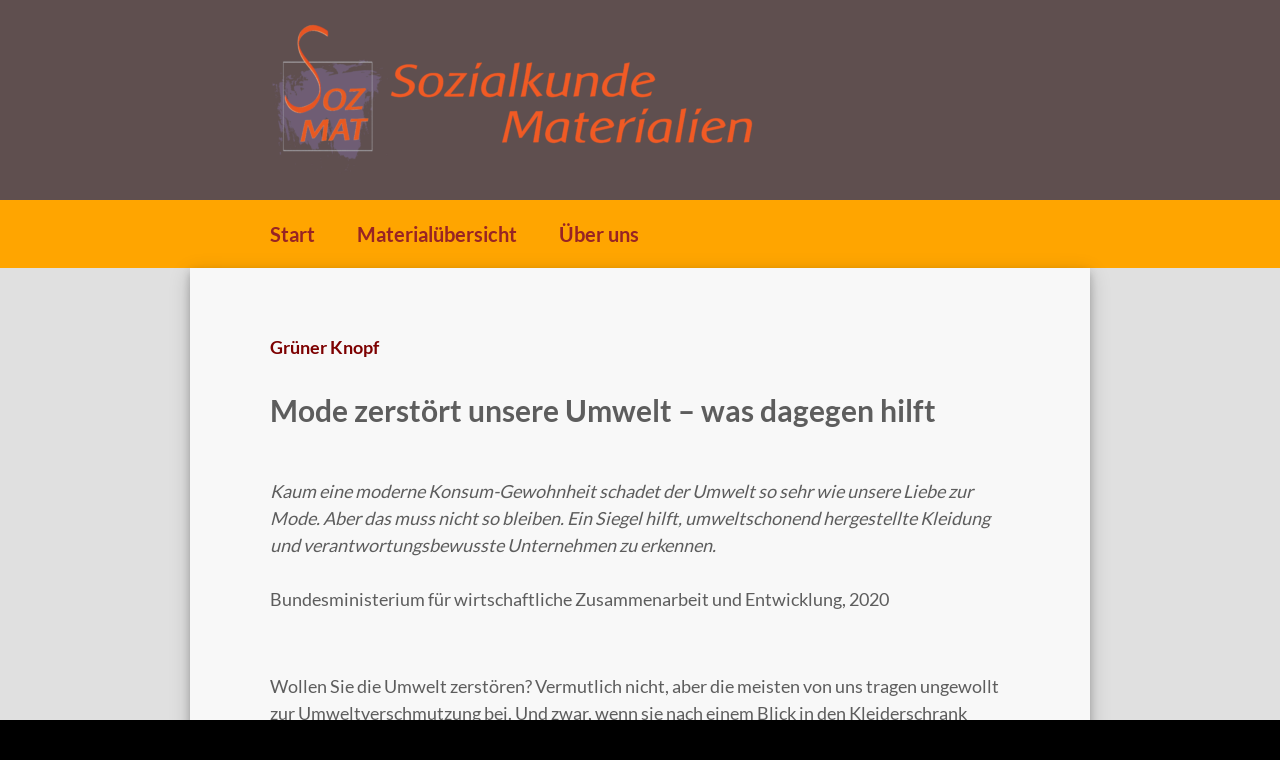

--- FILE ---
content_type: text/html; charset=UTF-8
request_url: https://sozialkunde-materialien.de/mode/
body_size: 9587
content:
<!DOCTYPE html>
<html lang="de">
<head itemscope itemtype="https://schema.org/WebSite">
<meta charset="UTF-8">
<meta name="viewport" content="width=device-width, initial-scale=1">
<link rel="profile" href="http://gmpg.org/xfn/11">
<link rel="pingback" href="https://sozialkunde-materialien.de/xmlrpc.php">

<meta name='robots' content='index, follow, max-image-preview:large, max-snippet:-1, max-video-preview:-1' />
	<style>img:is([sizes="auto" i], [sizes^="auto," i]) { contain-intrinsic-size: 3000px 1500px }</style>
	
	<!-- This site is optimized with the Yoast SEO plugin v26.7 - https://yoast.com/wordpress/plugins/seo/ -->
	<title>mode - sozialkunde-materialien.de</title>
	<link rel="canonical" href="https://sozialkunde-materialien.de/mode/" />
	<meta property="og:locale" content="de_DE" />
	<meta property="og:type" content="article" />
	<meta property="og:title" content="mode - sozialkunde-materialien.de" />
	<meta property="og:description" content="Grüner Knopf Mode zerstört unsere Umwelt – was dagegen hilft Kaum eine moderne Konsum-Gewohnheit schadet der Umwelt so sehr wie &hellip;" />
	<meta property="og:url" content="https://sozialkunde-materialien.de/mode/" />
	<meta property="og:site_name" content="sozialkunde-materialien.de" />
	<meta property="article:modified_time" content="2025-11-12T17:41:43+00:00" />
	<meta name="twitter:card" content="summary_large_image" />
	<meta name="twitter:label1" content="Geschätzte Lesezeit" />
	<meta name="twitter:data1" content="4 Minuten" />
	<script type="application/ld+json" class="yoast-schema-graph">{"@context":"https://schema.org","@graph":[{"@type":"WebPage","@id":"https://sozialkunde-materialien.de/mode/","url":"https://sozialkunde-materialien.de/mode/","name":"mode - sozialkunde-materialien.de","isPartOf":{"@id":"https://sozialkunde-materialien.de/#website"},"datePublished":"2022-03-08T11:53:06+00:00","dateModified":"2025-11-12T17:41:43+00:00","breadcrumb":{"@id":"https://sozialkunde-materialien.de/mode/#breadcrumb"},"inLanguage":"de","potentialAction":[{"@type":"ReadAction","target":["https://sozialkunde-materialien.de/mode/"]}]},{"@type":"BreadcrumbList","@id":"https://sozialkunde-materialien.de/mode/#breadcrumb","itemListElement":[{"@type":"ListItem","position":1,"name":"Startseite","item":"https://sozialkunde-materialien.de/"},{"@type":"ListItem","position":2,"name":"mode"}]},{"@type":"WebSite","@id":"https://sozialkunde-materialien.de/#website","url":"https://sozialkunde-materialien.de/","name":"sozialkunde-materialien.de","description":"Sozialkunde Materialien","publisher":{"@id":"https://sozialkunde-materialien.de/#organization"},"potentialAction":[{"@type":"SearchAction","target":{"@type":"EntryPoint","urlTemplate":"https://sozialkunde-materialien.de/?s={search_term_string}"},"query-input":{"@type":"PropertyValueSpecification","valueRequired":true,"valueName":"search_term_string"}}],"inLanguage":"de"},{"@type":"Organization","@id":"https://sozialkunde-materialien.de/#organization","name":"sozialkunde-materialien.de","url":"https://sozialkunde-materialien.de/","logo":{"@type":"ImageObject","inLanguage":"de","@id":"https://sozialkunde-materialien.de/#/schema/logo/image/","url":"https://sozialkunde-materialien.de/wp-content/uploads/2021/02/cropped-Versuch-mit-Schrift-2-e1612811906998.png","contentUrl":"https://sozialkunde-materialien.de/wp-content/uploads/2021/02/cropped-Versuch-mit-Schrift-2-e1612811906998.png","width":500,"height":156,"caption":"sozialkunde-materialien.de"},"image":{"@id":"https://sozialkunde-materialien.de/#/schema/logo/image/"}}]}</script>
	<!-- / Yoast SEO plugin. -->


<link rel="alternate" type="application/rss+xml" title="sozialkunde-materialien.de &raquo; Feed" href="https://sozialkunde-materialien.de/feed/" />
<link rel="alternate" type="application/rss+xml" title="sozialkunde-materialien.de &raquo; Kommentar-Feed" href="https://sozialkunde-materialien.de/comments/feed/" />
<script type="text/javascript">
/* <![CDATA[ */
window._wpemojiSettings = {"baseUrl":"https:\/\/s.w.org\/images\/core\/emoji\/16.0.1\/72x72\/","ext":".png","svgUrl":"https:\/\/s.w.org\/images\/core\/emoji\/16.0.1\/svg\/","svgExt":".svg","source":{"concatemoji":"https:\/\/sozialkunde-materialien.de\/wp-includes\/js\/wp-emoji-release.min.js?ver=6.8.3"}};
/*! This file is auto-generated */
!function(s,n){var o,i,e;function c(e){try{var t={supportTests:e,timestamp:(new Date).valueOf()};sessionStorage.setItem(o,JSON.stringify(t))}catch(e){}}function p(e,t,n){e.clearRect(0,0,e.canvas.width,e.canvas.height),e.fillText(t,0,0);var t=new Uint32Array(e.getImageData(0,0,e.canvas.width,e.canvas.height).data),a=(e.clearRect(0,0,e.canvas.width,e.canvas.height),e.fillText(n,0,0),new Uint32Array(e.getImageData(0,0,e.canvas.width,e.canvas.height).data));return t.every(function(e,t){return e===a[t]})}function u(e,t){e.clearRect(0,0,e.canvas.width,e.canvas.height),e.fillText(t,0,0);for(var n=e.getImageData(16,16,1,1),a=0;a<n.data.length;a++)if(0!==n.data[a])return!1;return!0}function f(e,t,n,a){switch(t){case"flag":return n(e,"\ud83c\udff3\ufe0f\u200d\u26a7\ufe0f","\ud83c\udff3\ufe0f\u200b\u26a7\ufe0f")?!1:!n(e,"\ud83c\udde8\ud83c\uddf6","\ud83c\udde8\u200b\ud83c\uddf6")&&!n(e,"\ud83c\udff4\udb40\udc67\udb40\udc62\udb40\udc65\udb40\udc6e\udb40\udc67\udb40\udc7f","\ud83c\udff4\u200b\udb40\udc67\u200b\udb40\udc62\u200b\udb40\udc65\u200b\udb40\udc6e\u200b\udb40\udc67\u200b\udb40\udc7f");case"emoji":return!a(e,"\ud83e\udedf")}return!1}function g(e,t,n,a){var r="undefined"!=typeof WorkerGlobalScope&&self instanceof WorkerGlobalScope?new OffscreenCanvas(300,150):s.createElement("canvas"),o=r.getContext("2d",{willReadFrequently:!0}),i=(o.textBaseline="top",o.font="600 32px Arial",{});return e.forEach(function(e){i[e]=t(o,e,n,a)}),i}function t(e){var t=s.createElement("script");t.src=e,t.defer=!0,s.head.appendChild(t)}"undefined"!=typeof Promise&&(o="wpEmojiSettingsSupports",i=["flag","emoji"],n.supports={everything:!0,everythingExceptFlag:!0},e=new Promise(function(e){s.addEventListener("DOMContentLoaded",e,{once:!0})}),new Promise(function(t){var n=function(){try{var e=JSON.parse(sessionStorage.getItem(o));if("object"==typeof e&&"number"==typeof e.timestamp&&(new Date).valueOf()<e.timestamp+604800&&"object"==typeof e.supportTests)return e.supportTests}catch(e){}return null}();if(!n){if("undefined"!=typeof Worker&&"undefined"!=typeof OffscreenCanvas&&"undefined"!=typeof URL&&URL.createObjectURL&&"undefined"!=typeof Blob)try{var e="postMessage("+g.toString()+"("+[JSON.stringify(i),f.toString(),p.toString(),u.toString()].join(",")+"));",a=new Blob([e],{type:"text/javascript"}),r=new Worker(URL.createObjectURL(a),{name:"wpTestEmojiSupports"});return void(r.onmessage=function(e){c(n=e.data),r.terminate(),t(n)})}catch(e){}c(n=g(i,f,p,u))}t(n)}).then(function(e){for(var t in e)n.supports[t]=e[t],n.supports.everything=n.supports.everything&&n.supports[t],"flag"!==t&&(n.supports.everythingExceptFlag=n.supports.everythingExceptFlag&&n.supports[t]);n.supports.everythingExceptFlag=n.supports.everythingExceptFlag&&!n.supports.flag,n.DOMReady=!1,n.readyCallback=function(){n.DOMReady=!0}}).then(function(){return e}).then(function(){var e;n.supports.everything||(n.readyCallback(),(e=n.source||{}).concatemoji?t(e.concatemoji):e.wpemoji&&e.twemoji&&(t(e.twemoji),t(e.wpemoji)))}))}((window,document),window._wpemojiSettings);
/* ]]> */
</script>
<style id='wp-emoji-styles-inline-css' type='text/css'>

	img.wp-smiley, img.emoji {
		display: inline !important;
		border: none !important;
		box-shadow: none !important;
		height: 1em !important;
		width: 1em !important;
		margin: 0 0.07em !important;
		vertical-align: -0.1em !important;
		background: none !important;
		padding: 0 !important;
	}
</style>
<link rel='stylesheet' id='wp-block-library-css' href='https://sozialkunde-materialien.de/wp-includes/css/dist/block-library/style.min.css?ver=6.8.3' type='text/css' media='all' />
<style id='classic-theme-styles-inline-css' type='text/css'>
/*! This file is auto-generated */
.wp-block-button__link{color:#fff;background-color:#32373c;border-radius:9999px;box-shadow:none;text-decoration:none;padding:calc(.667em + 2px) calc(1.333em + 2px);font-size:1.125em}.wp-block-file__button{background:#32373c;color:#fff;text-decoration:none}
</style>
<style id='global-styles-inline-css' type='text/css'>
:root{--wp--preset--aspect-ratio--square: 1;--wp--preset--aspect-ratio--4-3: 4/3;--wp--preset--aspect-ratio--3-4: 3/4;--wp--preset--aspect-ratio--3-2: 3/2;--wp--preset--aspect-ratio--2-3: 2/3;--wp--preset--aspect-ratio--16-9: 16/9;--wp--preset--aspect-ratio--9-16: 9/16;--wp--preset--color--black: #000000;--wp--preset--color--cyan-bluish-gray: #abb8c3;--wp--preset--color--white: #ffffff;--wp--preset--color--pale-pink: #f78da7;--wp--preset--color--vivid-red: #cf2e2e;--wp--preset--color--luminous-vivid-orange: #ff6900;--wp--preset--color--luminous-vivid-amber: #fcb900;--wp--preset--color--light-green-cyan: #7bdcb5;--wp--preset--color--vivid-green-cyan: #00d084;--wp--preset--color--pale-cyan-blue: #8ed1fc;--wp--preset--color--vivid-cyan-blue: #0693e3;--wp--preset--color--vivid-purple: #9b51e0;--wp--preset--gradient--vivid-cyan-blue-to-vivid-purple: linear-gradient(135deg,rgba(6,147,227,1) 0%,rgb(155,81,224) 100%);--wp--preset--gradient--light-green-cyan-to-vivid-green-cyan: linear-gradient(135deg,rgb(122,220,180) 0%,rgb(0,208,130) 100%);--wp--preset--gradient--luminous-vivid-amber-to-luminous-vivid-orange: linear-gradient(135deg,rgba(252,185,0,1) 0%,rgba(255,105,0,1) 100%);--wp--preset--gradient--luminous-vivid-orange-to-vivid-red: linear-gradient(135deg,rgba(255,105,0,1) 0%,rgb(207,46,46) 100%);--wp--preset--gradient--very-light-gray-to-cyan-bluish-gray: linear-gradient(135deg,rgb(238,238,238) 0%,rgb(169,184,195) 100%);--wp--preset--gradient--cool-to-warm-spectrum: linear-gradient(135deg,rgb(74,234,220) 0%,rgb(151,120,209) 20%,rgb(207,42,186) 40%,rgb(238,44,130) 60%,rgb(251,105,98) 80%,rgb(254,248,76) 100%);--wp--preset--gradient--blush-light-purple: linear-gradient(135deg,rgb(255,206,236) 0%,rgb(152,150,240) 100%);--wp--preset--gradient--blush-bordeaux: linear-gradient(135deg,rgb(254,205,165) 0%,rgb(254,45,45) 50%,rgb(107,0,62) 100%);--wp--preset--gradient--luminous-dusk: linear-gradient(135deg,rgb(255,203,112) 0%,rgb(199,81,192) 50%,rgb(65,88,208) 100%);--wp--preset--gradient--pale-ocean: linear-gradient(135deg,rgb(255,245,203) 0%,rgb(182,227,212) 50%,rgb(51,167,181) 100%);--wp--preset--gradient--electric-grass: linear-gradient(135deg,rgb(202,248,128) 0%,rgb(113,206,126) 100%);--wp--preset--gradient--midnight: linear-gradient(135deg,rgb(2,3,129) 0%,rgb(40,116,252) 100%);--wp--preset--font-size--small: 13px;--wp--preset--font-size--medium: 20px;--wp--preset--font-size--large: 36px;--wp--preset--font-size--x-large: 42px;--wp--preset--spacing--20: 0.44rem;--wp--preset--spacing--30: 0.67rem;--wp--preset--spacing--40: 1rem;--wp--preset--spacing--50: 1.5rem;--wp--preset--spacing--60: 2.25rem;--wp--preset--spacing--70: 3.38rem;--wp--preset--spacing--80: 5.06rem;--wp--preset--shadow--natural: 6px 6px 9px rgba(0, 0, 0, 0.2);--wp--preset--shadow--deep: 12px 12px 50px rgba(0, 0, 0, 0.4);--wp--preset--shadow--sharp: 6px 6px 0px rgba(0, 0, 0, 0.2);--wp--preset--shadow--outlined: 6px 6px 0px -3px rgba(255, 255, 255, 1), 6px 6px rgba(0, 0, 0, 1);--wp--preset--shadow--crisp: 6px 6px 0px rgba(0, 0, 0, 1);}:where(.is-layout-flex){gap: 0.5em;}:where(.is-layout-grid){gap: 0.5em;}body .is-layout-flex{display: flex;}.is-layout-flex{flex-wrap: wrap;align-items: center;}.is-layout-flex > :is(*, div){margin: 0;}body .is-layout-grid{display: grid;}.is-layout-grid > :is(*, div){margin: 0;}:where(.wp-block-columns.is-layout-flex){gap: 2em;}:where(.wp-block-columns.is-layout-grid){gap: 2em;}:where(.wp-block-post-template.is-layout-flex){gap: 1.25em;}:where(.wp-block-post-template.is-layout-grid){gap: 1.25em;}.has-black-color{color: var(--wp--preset--color--black) !important;}.has-cyan-bluish-gray-color{color: var(--wp--preset--color--cyan-bluish-gray) !important;}.has-white-color{color: var(--wp--preset--color--white) !important;}.has-pale-pink-color{color: var(--wp--preset--color--pale-pink) !important;}.has-vivid-red-color{color: var(--wp--preset--color--vivid-red) !important;}.has-luminous-vivid-orange-color{color: var(--wp--preset--color--luminous-vivid-orange) !important;}.has-luminous-vivid-amber-color{color: var(--wp--preset--color--luminous-vivid-amber) !important;}.has-light-green-cyan-color{color: var(--wp--preset--color--light-green-cyan) !important;}.has-vivid-green-cyan-color{color: var(--wp--preset--color--vivid-green-cyan) !important;}.has-pale-cyan-blue-color{color: var(--wp--preset--color--pale-cyan-blue) !important;}.has-vivid-cyan-blue-color{color: var(--wp--preset--color--vivid-cyan-blue) !important;}.has-vivid-purple-color{color: var(--wp--preset--color--vivid-purple) !important;}.has-black-background-color{background-color: var(--wp--preset--color--black) !important;}.has-cyan-bluish-gray-background-color{background-color: var(--wp--preset--color--cyan-bluish-gray) !important;}.has-white-background-color{background-color: var(--wp--preset--color--white) !important;}.has-pale-pink-background-color{background-color: var(--wp--preset--color--pale-pink) !important;}.has-vivid-red-background-color{background-color: var(--wp--preset--color--vivid-red) !important;}.has-luminous-vivid-orange-background-color{background-color: var(--wp--preset--color--luminous-vivid-orange) !important;}.has-luminous-vivid-amber-background-color{background-color: var(--wp--preset--color--luminous-vivid-amber) !important;}.has-light-green-cyan-background-color{background-color: var(--wp--preset--color--light-green-cyan) !important;}.has-vivid-green-cyan-background-color{background-color: var(--wp--preset--color--vivid-green-cyan) !important;}.has-pale-cyan-blue-background-color{background-color: var(--wp--preset--color--pale-cyan-blue) !important;}.has-vivid-cyan-blue-background-color{background-color: var(--wp--preset--color--vivid-cyan-blue) !important;}.has-vivid-purple-background-color{background-color: var(--wp--preset--color--vivid-purple) !important;}.has-black-border-color{border-color: var(--wp--preset--color--black) !important;}.has-cyan-bluish-gray-border-color{border-color: var(--wp--preset--color--cyan-bluish-gray) !important;}.has-white-border-color{border-color: var(--wp--preset--color--white) !important;}.has-pale-pink-border-color{border-color: var(--wp--preset--color--pale-pink) !important;}.has-vivid-red-border-color{border-color: var(--wp--preset--color--vivid-red) !important;}.has-luminous-vivid-orange-border-color{border-color: var(--wp--preset--color--luminous-vivid-orange) !important;}.has-luminous-vivid-amber-border-color{border-color: var(--wp--preset--color--luminous-vivid-amber) !important;}.has-light-green-cyan-border-color{border-color: var(--wp--preset--color--light-green-cyan) !important;}.has-vivid-green-cyan-border-color{border-color: var(--wp--preset--color--vivid-green-cyan) !important;}.has-pale-cyan-blue-border-color{border-color: var(--wp--preset--color--pale-cyan-blue) !important;}.has-vivid-cyan-blue-border-color{border-color: var(--wp--preset--color--vivid-cyan-blue) !important;}.has-vivid-purple-border-color{border-color: var(--wp--preset--color--vivid-purple) !important;}.has-vivid-cyan-blue-to-vivid-purple-gradient-background{background: var(--wp--preset--gradient--vivid-cyan-blue-to-vivid-purple) !important;}.has-light-green-cyan-to-vivid-green-cyan-gradient-background{background: var(--wp--preset--gradient--light-green-cyan-to-vivid-green-cyan) !important;}.has-luminous-vivid-amber-to-luminous-vivid-orange-gradient-background{background: var(--wp--preset--gradient--luminous-vivid-amber-to-luminous-vivid-orange) !important;}.has-luminous-vivid-orange-to-vivid-red-gradient-background{background: var(--wp--preset--gradient--luminous-vivid-orange-to-vivid-red) !important;}.has-very-light-gray-to-cyan-bluish-gray-gradient-background{background: var(--wp--preset--gradient--very-light-gray-to-cyan-bluish-gray) !important;}.has-cool-to-warm-spectrum-gradient-background{background: var(--wp--preset--gradient--cool-to-warm-spectrum) !important;}.has-blush-light-purple-gradient-background{background: var(--wp--preset--gradient--blush-light-purple) !important;}.has-blush-bordeaux-gradient-background{background: var(--wp--preset--gradient--blush-bordeaux) !important;}.has-luminous-dusk-gradient-background{background: var(--wp--preset--gradient--luminous-dusk) !important;}.has-pale-ocean-gradient-background{background: var(--wp--preset--gradient--pale-ocean) !important;}.has-electric-grass-gradient-background{background: var(--wp--preset--gradient--electric-grass) !important;}.has-midnight-gradient-background{background: var(--wp--preset--gradient--midnight) !important;}.has-small-font-size{font-size: var(--wp--preset--font-size--small) !important;}.has-medium-font-size{font-size: var(--wp--preset--font-size--medium) !important;}.has-large-font-size{font-size: var(--wp--preset--font-size--large) !important;}.has-x-large-font-size{font-size: var(--wp--preset--font-size--x-large) !important;}
:where(.wp-block-post-template.is-layout-flex){gap: 1.25em;}:where(.wp-block-post-template.is-layout-grid){gap: 1.25em;}
:where(.wp-block-columns.is-layout-flex){gap: 2em;}:where(.wp-block-columns.is-layout-grid){gap: 2em;}
:root :where(.wp-block-pullquote){font-size: 1.5em;line-height: 1.6;}
</style>
<link rel='stylesheet' id='wp-components-css' href='https://sozialkunde-materialien.de/wp-includes/css/dist/components/style.min.css?ver=6.8.3' type='text/css' media='all' />
<link rel='stylesheet' id='godaddy-styles-css' href='https://sozialkunde-materialien.de/wp-content/mu-plugins/vendor/wpex/godaddy-launch/includes/Dependencies/GoDaddy/Styles/build/latest.css?ver=2.0.2' type='text/css' media='all' />
<link rel='stylesheet' id='owl-carousel-css' href='https://sozialkunde-materialien.de/wp-content/themes/education-zone/css/owl.carousel.min.css?ver=6.8.3' type='text/css' media='all' />
<link rel='stylesheet' id='owl-theme-default-css' href='https://sozialkunde-materialien.de/wp-content/themes/education-zone/css/owl.theme.default.min.css?ver=6.8.3' type='text/css' media='all' />
<link rel='stylesheet' id='education-zone-google-fonts-css' href='https://sozialkunde-materialien.de/wp-content/fonts/a35a2a448a742b2f9d470ef37e9188a9.css?ver=6.8.3' type='text/css' media='all' />
<link rel='stylesheet' id='education-zone-style-css' href='https://sozialkunde-materialien.de/wp-content/themes/education-zone/style.css?ver=1.3.8' type='text/css' media='all' />
<script type="text/javascript" src="https://sozialkunde-materialien.de/wp-includes/js/jquery/jquery.min.js?ver=3.7.1" id="jquery-core-js"></script>
<script type="text/javascript" src="https://sozialkunde-materialien.de/wp-includes/js/jquery/jquery-migrate.min.js?ver=3.4.1" id="jquery-migrate-js"></script>
<link rel="https://api.w.org/" href="https://sozialkunde-materialien.de/wp-json/" /><link rel="alternate" title="JSON" type="application/json" href="https://sozialkunde-materialien.de/wp-json/wp/v2/pages/2716" /><link rel="EditURI" type="application/rsd+xml" title="RSD" href="https://sozialkunde-materialien.de/xmlrpc.php?rsd" />
<meta name="generator" content="WordPress 6.8.3" />
<link rel='shortlink' href='https://sozialkunde-materialien.de/?p=2716' />
		<!-- Custom Logo: hide header text -->
		<style id="custom-logo-css" type="text/css">
			.site-title, .site-description {
				position: absolute;
				clip-path: inset(50%);
			}
		</style>
		<link rel="alternate" title="oEmbed (JSON)" type="application/json+oembed" href="https://sozialkunde-materialien.de/wp-json/oembed/1.0/embed?url=https%3A%2F%2Fsozialkunde-materialien.de%2Fmode%2F" />
<link rel="alternate" title="oEmbed (XML)" type="text/xml+oembed" href="https://sozialkunde-materialien.de/wp-json/oembed/1.0/embed?url=https%3A%2F%2Fsozialkunde-materialien.de%2Fmode%2F&#038;format=xml" />
		<style type="text/css" id="wp-custom-css">
			@import '/include.css?foo=bar';
		</style>
		</head>

<body class="wp-singular page-template-default page page-id-2716 wp-custom-logo wp-theme-education-zone no-banner full-width" itemscope itemtype="https://schema.org/WebPage">
    <div id="page" class="site">
        <a class="skip-link screen-reader-text" href="#acc-content">Zum Inhalt springen (Enter drücken)</a>
        <header id="masthead" class="site-header" role="banner" itemscope itemtype="https://schema.org/WPHeader">
                    
            <div class="header-m">
                <div class="container">
                                        <div class="site-branding" itemscope itemtype="https://schema.org/Organization">
                <a href="https://sozialkunde-materialien.de/" class="custom-logo-link" rel="home"><img width="500" height="156" src="https://sozialkunde-materialien.de/wp-content/uploads/2021/02/cropped-Versuch-mit-Schrift-2-e1612811906998.png" class="custom-logo" alt="sozialkunde-materialien.de" decoding="async" fetchpriority="high" /></a>                 
            </div><!-- .site-branding -->
                           
                    <div class="form-section">
                        <div class="example">                       
                            <form role="search" method="get" class="search-form" action="https://sozialkunde-materialien.de/">
				<label>
					<span class="screen-reader-text">Suche nach:</span>
					<input type="search" class="search-field" placeholder="Suchen …" value="" name="s" />
				</label>
				<input type="submit" class="search-submit" value="Suchen" />
			</form>                        </div>
                    </div>
                </div>
            </div>
            
           <div class="header-bottom">
                <div class="container">
                    <nav id="site-navigation" class="main-navigation" role="navigation" itemscope itemtype="https://schema.org/SiteNavigationElement">                        
                        <div class="menu-mainmenu-container"><ul id="primary-menu" class="menu"><li id="menu-item-1473" class="menu-item menu-item-type-post_type menu-item-object-page menu-item-home menu-item-1473"><a href="https://sozialkunde-materialien.de/">Start</a></li>
<li id="menu-item-3235" class="menu-item menu-item-type-post_type menu-item-object-page menu-item-3235"><a href="https://sozialkunde-materialien.de/materialuebersicht/">Materialübersicht</a></li>
<li id="menu-item-1465" class="menu-item menu-item-type-post_type menu-item-object-page menu-item-1465"><a href="https://sozialkunde-materialien.de/werwirsind/">Über uns</a></li>
</ul></div>                    </nav><!-- #site-navigation -->
                </div>
            </div>

        </header><!-- #masthead -->
            <div class="mobile-header">
            <div class="container">
                <div class="site-branding">
                    <div class="img-logo"><a href="https://sozialkunde-materialien.de/" class="custom-logo-link" rel="home"><img width="500" height="156" src="https://sozialkunde-materialien.de/wp-content/uploads/2021/02/cropped-Versuch-mit-Schrift-2-e1612811906998.png" class="custom-logo" alt="sozialkunde-materialien.de" decoding="async" /></a></div><!-- .img-logo -->                    <div class="text-logo">
                                                <p class="site-title"><a href="https://sozialkunde-materialien.de/">sozialkunde-materialien.de</a></p>
                                                   <p class="site-description">Sozialkunde Materialien</p>
                                            </div>
                </div> <!-- site-branding ends -->
                <button class="menu-opener" data-toggle-target=".main-menu-modal" data-toggle-body-class="showing-main-menu-modal" aria-expanded="false" data-set-focus=".close-main-nav-toggle">
                    <span></span>
                    <span></span>
                    <span></span>
                </button> <!-- menu-opener ends -->
            </div> <!-- container ends -->

            <div class="mobile-menu">
                <nav id="mobile-site-navigation" class="main-navigation mobile-navigation">
                    <div class="primary-menu-list main-menu-modal cover-modal" data-modal-target-string=".main-menu-modal">
                        <button class="btn-close-menu close-main-nav-toggle" data-toggle-target=".main-menu-modal" data-toggle-body-class="showing-main-menu-modal" aria-expanded="false" data-set-focus=".main-menu-modal"></button>
                        <form role="search" method="get" class="search-form" action="https://sozialkunde-materialien.de/">
				<label>
					<span class="screen-reader-text">Suche nach:</span>
					<input type="search" class="search-field" placeholder="Suchen …" value="" name="s" />
				</label>
				<input type="submit" class="search-submit" value="Suchen" />
			</form> 
                        <div class="mobile-menu-title" aria-label="Mobil">
                            <div class="menu-mainmenu-container"><ul id="mobile-primary-menu" class="nav-menu main-menu-modal"><li class="menu-item menu-item-type-post_type menu-item-object-page menu-item-home menu-item-1473"><a href="https://sozialkunde-materialien.de/">Start</a></li>
<li class="menu-item menu-item-type-post_type menu-item-object-page menu-item-3235"><a href="https://sozialkunde-materialien.de/materialuebersicht/">Materialübersicht</a></li>
<li class="menu-item menu-item-type-post_type menu-item-object-page menu-item-1465"><a href="https://sozialkunde-materialien.de/werwirsind/">Über uns</a></li>
</ul></div>                        </div>
                                            </div>
                </nav><!-- #mobile-site-navigation -->
            </div>
        </div> <!-- mobile-header ends -->
        
        <div class="page-header">
		<div class="container">
	        
            <h1 class="page-title">mode</h1>        
		</div>
	</div>
<div id="acc-content"><!-- done for accessibility reasons -->        <div id="content" class="site-content">
            <div class="container">
                <div class="row">
    	<div id="primary" class="content-area">
		<main id="main" class="site-main" role="main">

			
<article id="post-2716" class="post-2716 page type-page status-publish hentry">
    
        
	<div class="entry-content" itemprop="text">
		
<div style="height:39px" aria-hidden="true" class="wp-block-spacer"></div>



<p class="has-text-color has-link-color wp-elements-a2f336dd26bc2be076b817cc01c923c8" style="color:#7d0101"><strong>Grüner Knopf</strong></p>



<p style="font-size:30px"><strong>Mode zerstört unsere Umwelt – was dagegen hilft</strong></p>



<p><em>Kaum eine moderne Konsum-Gewohnheit schadet der Umwelt so sehr wie unsere Liebe zur Mode. Aber das muss nicht so bleiben. Ein Siegel hilft, umweltschonend hergestellte Kleidung und verantwortungsbewusste Unternehmen zu erkennen.</em></p>



<p>Bundesministerium für wirtschaftliche Zusammenarbeit und Entwicklung, 2020</p>



<div style="height:33px" aria-hidden="true" class="wp-block-spacer"></div>



<p>Wollen Sie die Umwelt zerstören? Vermutlich nicht, aber die meisten von uns tragen ungewollt zur Umweltverschmutzung bei. Und zwar, wenn sie nach einem Blick in den Kleiderschrank feststellen: Eigentlich gar nichts zum Anziehen, ich muss was Neues kaufen. Unsere Liebe zur Mode schadet der Umwelt massiv. Und zwar auf allen Etappen der Herstellung, von der Produktion über den Transport in den Laden, von der Verwendung bis zur Entsorgung.&nbsp;</p>



<p>Die Textilindustrie verbraucht laut der britischen Nichtregierungsorganisation Ellen MacArthur Foundation 98 Millionen Tonnen nicht erneuerbare Ressourcen, wie zum Beispiel Öl zur Herstellung synthetischer Fasern aber auch alleine 93 Milliarden Kubikmeter Wasser pro Jahr. Für die Herstellung eines einzigen Baumwoll-Shirts werden <a href="https://waterfootprint.org/en/resources/interactive-tools/product-gallery/">laut Water Footprint Network</a> 2500 Liter Wasser benötigt.&nbsp;</p>



<p><strong>Leichtere Orientierung durch staatliches Siegel&nbsp;</strong></p>



<p>Laut Ellen MacArthour Foundation war die Treibhausgas-Emission der Textilindustrie 2015 höher als die der internationalen Luft-und Schifffahrt zusammen. Ganz zu schweigen vom gigantischen Müllberg aus entsorgter Kleidung. Die Boston Consulting Group prognostiziert für 2030 weltweit 148 Millionen Tonnen Kleidermüll.&nbsp;&nbsp;</p>



<p>Ein tiefgreifender Wandel ist nötig: Im Laden müssen wir leichter erkennen können, welche Kleidung umweltschonender hergestellt wurde. Unternehmen müssen sich zu einer Herstellungsweise verpflichten, die Umwelt und Natur möglichst wenig belastet – überprüfbar anhand von nachvollziehbaren Kriterien. Das ermöglicht das staatliche Textilsiegel der „Grüne Knopf“ schon heute.&nbsp;&nbsp;</p>



<p>Für das Siegel werden Unternehmen und Produkt nach insgesamt 46 Kriterien überprüft. 26 dieser Kriterien beziehen sich dabei auf die soziale und ökologische Herstellung der Textilien. Neben der Umwelt wird also auch überprüft, ob soziale Kriterien, wie die Zahlung von Mindestlöhnen oder das Verbot von Kinderarbeit eingehalten werden. Zudem muss das Unternehmen anhand von weiteren 20 Unternehmenskriterien nachweisen, dass es seiner menschenrechtlichen und ökologischen Sorgfaltspflicht in der Textillieferkette nachkommt.&nbsp;</p>



<p>Für Käuferinnen und Käufer bedeutet das: Sieht man den „Grünen Knopf“ an einem Kleidungsstück, wurden bei der Herstellung keine gefährlichen Chemikalien verwendet und das Unternehmen hat sich verpflichtet, kontinuierlich die Luftverschmutzung und insbesondere Treibhausgas-Emissionen zu überwachen.&nbsp;&nbsp;</p>



<p>Sind Tenside oder Weichmacher enthalten, müssen sie biologisch abbaubar sein. Das Unternehmen muss sich außerdem an internationale Standards wie die „ZDHC Wastewater Guidelines“ halten. Sie schreiben vor, wie Textilunternehmen ihren Klärschlamm und Abwasser aufbereiten sollten, um die Umweltbelastung so möglichst gering zu halten.&nbsp;&nbsp;</p>



<p>Ist die Kleidung aus Naturfasern, kann man sicher sein, dass sie entweder aus Ökolandbau stammen oder dass sie das Verbot gefährlicher Pestizide einhalten und auf agrochemische Rückstände geprüft werden. Bei Chemiefasern steht der „Grüne Knopf“ dafür, dass die Fasern aus einem nachhaltigen Beschaffungsprozess stammen.&nbsp;&nbsp;</p>



<p><strong>Unternehmen müssen künftig noch genauer hinschauen&nbsp;</strong></p>



<p>Umweltschutz wird den Konsumentinnen und Konsumenten immer wichtiger. Und so entwickelt sich auch der „Grüne Knopf“ weiter. Von Beginn an wurden die Produktionsstufen „Zuschneiden und Nähen“ sowie „Bleichen und Färben“ überprüft. Gerade beim Färben ist die Umweltverschmutzung sonst besonders schlimm, deswegen war es wichtig, diesen Schritt von Anfang an mit aufzunehmen.&nbsp;</p>



<p>Ab der nächsten Phase geht die Überprüfung der Unternehmens- und Produktkriterien weiter und wird sukzessiv um „Weben und Spinnen“ und „Faserproduktion/Baumwollanbau“ erweitert.&nbsp;&nbsp;</p>



<p>Unsere Liebe für Mode schafft Arbeitsplätze: Mehr als 60 Millionen Menschen arbeiten weltweit in der Textilindustrie, vor allem in Entwicklungs- und Schwellenländern. Das ist an sich etwas Gutes. Damit diese Menschen aber auch angemessen bezahlt werden und wir shoppen können, ohne zur Umweltverschmutzung in diesen Ländern beizutragen, müssen sich die Unternehmen an grundsätzliche Regeln halten. Der „Grüne Knopf“ nimmt die Unternehmen in die Verantwortung – und gibt uns Orientierung beim Einkaufen.</p>



<p>Der Grüne Knopf ist das staatliche Siegel für sozial und ökologisch hergestellte Textilien. Das Ziel des Grünen Knopfs: Schutz von Mensch und Umwelt bei der Herstellung von Kleidung. Das Siegel finden Sie direkt an Produkten wie T-Shirts und Jeans oder auch an Rucksäcken und Handtüchern.</p>



<p>aus: <a href="http://www.gruener-knopf.de">www.gruener-knopf.de</a>&nbsp; /&nbsp;&nbsp; 15.09.2020</p>
	</div><!-- .entry-content -->

	<footer class="entry-footer">
			</footer><!-- .entry-footer -->
</article><!-- #post-## -->

		</main><!-- #main -->
	</div><!-- #primary -->

            </div>
        </div>
	</div><!-- #content -->

	<footer id="colophon" class="site-footer" role="contentinfo" itemscope itemtype="https://schema.org/WPFooter">
	    <div class="container">
	              <div class="site-info">
                            
            <p> 
            <span>

</span>                <span class="by">
                    Education Zone | Entwickelt von                    <a rel="nofollow" href="https://rarathemes.com/" target="_blank">Rara Themes</a>.
                    Präsentiert von <a href="https://de.wordpress.org/" target="_blank">WordPress</a>.                </span>
                <a class="privacy-policy-link" href="https://sozialkunde-materialien.de/privacy-policy/" rel="privacy-policy">Datenschutzerklärung</a>            </p>
        </div><!-- .site-info -->
                    
		</div>
	</footer><!-- #colophon -->
    <div class="footer-overlay"></div>
</div><!-- done for accessibility reasons -->
</div><!-- #page -->

<script type="speculationrules">
{"prefetch":[{"source":"document","where":{"and":[{"href_matches":"\/*"},{"not":{"href_matches":["\/wp-*.php","\/wp-admin\/*","\/wp-content\/uploads\/*","\/wp-content\/*","\/wp-content\/plugins\/*","\/wp-content\/themes\/education-zone\/*","\/*\\?(.+)"]}},{"not":{"selector_matches":"a[rel~=\"nofollow\"]"}},{"not":{"selector_matches":".no-prefetch, .no-prefetch a"}}]},"eagerness":"conservative"}]}
</script>
<script type="text/javascript" src="/include.js">
</script><style id='core-block-supports-inline-css' type='text/css'>
.wp-elements-a2f336dd26bc2be076b817cc01c923c8 a:where(:not(.wp-element-button)){color:#7d0101;}
</style>
<script type="text/javascript" src="https://sozialkunde-materialien.de/wp-content/themes/education-zone/js/owl.carousel.min.js?ver=2.2.1" id="owl-carousel-js"></script>
<script type="text/javascript" src="https://sozialkunde-materialien.de/wp-content/themes/education-zone/js/owlcarousel2-a11ylayer.min.js?ver=0.2.1" id="owlcarousel2-a11ylayer-js"></script>
<script type="text/javascript" src="https://sozialkunde-materialien.de/wp-content/themes/education-zone/js/waypoint.min.js?ver=2.0.3" id="waypoint-js"></script>
<script type="text/javascript" src="https://sozialkunde-materialien.de/wp-content/themes/education-zone/js/modal-accessibility.min.js?ver=1.3.8" id="modal-accessibility-js"></script>
<script type="text/javascript" src="https://sozialkunde-materialien.de/wp-content/themes/education-zone/js/jquery.counterup.min.js?ver=1.0" id="jquery-counterup-js"></script>
<script type="text/javascript" src="https://sozialkunde-materialien.de/wp-content/themes/education-zone/js/all.min.js?ver=6.1.1" id="all-js"></script>
<script type="text/javascript" src="https://sozialkunde-materialien.de/wp-content/themes/education-zone/js/v4-shims.min.js?ver=6.1.1" id="v4-shims-js"></script>
<script type="text/javascript" id="education-zone-custom-js-extra">
/* <![CDATA[ */
var education_zone_data = {"rtl":""};
/* ]]> */
</script>
<script type="text/javascript" src="https://sozialkunde-materialien.de/wp-content/themes/education-zone/js/custom.min.js?ver=1.3.8" id="education-zone-custom-js"></script>

</body>
</html>


--- FILE ---
content_type: text/css
request_url: https://sozialkunde-materialien.de/include.css?foo=bar
body_size: 317
content:
.mobile-header,
.header-m {
    background: #5f4f4f;
}

.site-content>.container {
    box-shadow: 0 4px 8px 0 rgba(0, 0, 0, 0.2), 0 6px 20px 0 rgba(0, 0, 0, 0.19);
    background: #f8f8f8;
}

.site-content {
    padding-top: 0;
    background: #e0e0e0;
}

.mobile-menu,
.site-header .header-bottom {
    background: orange;
}

.site-header .header-bottom,
.main-navigation ul ul {
    background: orange;
}

.main-navigation a {
    color: #982424 !important;
    font-size: 20px;
    text-transform: initial;
}

.no-click>a {
    pointer-events: none;
}

.wp-block-quote,
#primary .page,
#acc-content
{
    background: #f8f8f8;
}

.site-footer {
    background: #a49f9f;
    padding-top: 0;
}

.site-info a {
    font-size: 18px;
    color: #982424;
}

.site-info p :first-child {
    font-size: 28px;
    font-weight: bold;
    color: #753d16;
    display: grid;
}

body {
    background: black;
}

.separator {
    background: #222222;
    height: 20px;
}

.main-navigation .current-menu-item > a {
    opacity: 0.4 !important;
}

.header-m {
    height: 200px;
}

.site-info {
    padding-top: 25px;
}

a,
.site-info span {
    line-height: 100%;
}

.site-footer a:first-of-type {
    display: inline-block;
    margin-left: 0 !important;
    margin-right: 5px;
}

.site-footer a:last-of-type {
    display: inline-block;
    margin-left: 5px;
}

.site-info,
a.privacy-policy-link {
    display: grid;
    margin-top: 30px;
}

.search-form,
.by,
.page-header,
.comment-form,
.navigation {
    display: none !important;
}

.hidden {
    display: none;
}

:is(h1, h2, h3, h4, h5, h6){
    margin-top: 60px;
}

p:not(.rw-button) {
    /*margin-left: 20px;*/
}

a {
    color: #982424;
}

.rw-button {
    margin-bottom: 0.5em;
}

.rw-button>a {
    box-shadow: 0 4px 8px 0 rgba(0, 0, 0, 0.2), 0 6px 20px 0 rgba(0, 0, 0, 0.19);
    background-color: #f8f8f8;
    color: #982424;
    padding: 0.5em;
    margin: 5px;
    min-width: 25%;
    display: block;
    cursor: pointer;
}

.rw-button>a:hover {
    background-color: #ffffff;
}

.rw-button-big>a {
    background-color: #f8f8f8;
    margin-left: -3em;
    height: 3em;
    text-align: center;
    padding: 1em 0 0;
}

@media only screen and (min-width: 1199px) {
    .container {
        width: 900px;
        padding: 0 80px 0;
    }
}

@media only screen and (max-width: 1199px) and (min-width: 991px) {
    .container {
        width: 750px;
    }
}


--- FILE ---
content_type: application/javascript
request_url: https://sozialkunde-materialien.de/include.js
body_size: -137
content:
(function () {
    addLinkToFooter('Impressum', '/imprint');
    addFooterSeparatorLine();
})();

function addLinkToFooter(text, target) {
    const elementList = document.querySelectorAll(".privacy-policy-link");
    if (elementList.length > 0) {
        const link = document.createElement('a');
        const label = document.createTextNode(text);

        link.setAttribute("href", target);
        link.appendChild(label);

        const privacyLink = elementList[0];
        const parentNode = privacyLink.parentNode;

        parentNode.insertBefore(link, privacyLink);
    }
}

function addFooterSeparatorLine() {
    const footer = document.querySelector("#colophon");
    const separator = document.createElement('div');
    separator.setAttribute('class', 'separator');
    footer.insertBefore(separator, footer.querySelector('.container'));
}
